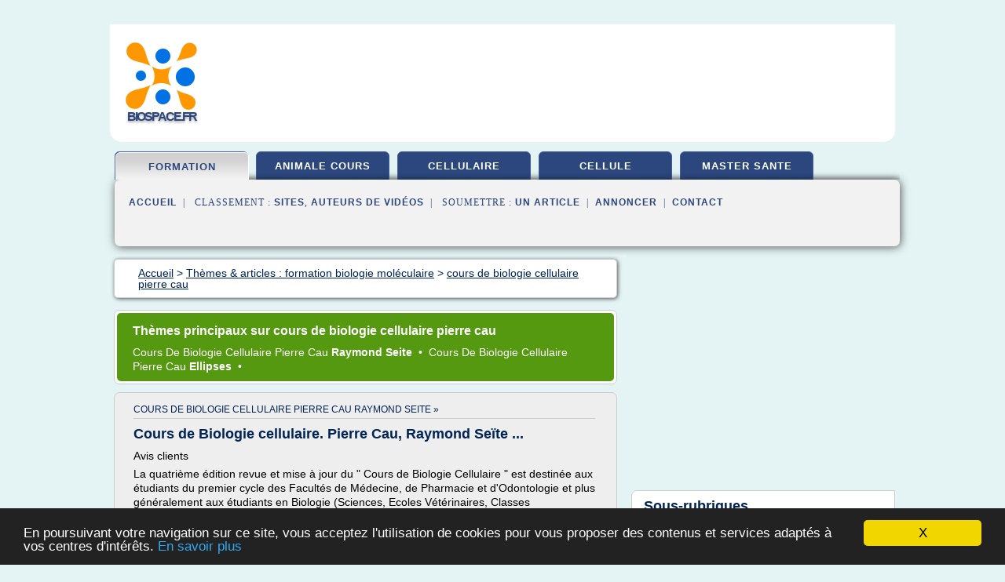

--- FILE ---
content_type: text/html; charset=UTF-8
request_url: https://www.biospace.fr/b6/c,k/bloglist/cours+de+biologie+cellulaire+pierre+cau,0
body_size: 35822
content:
<html><head><title>cours de biologie cellulaire pierre cau :
              Cours de biologie cellulaire de Pierre Cau (9 mars 2000 ...
                (article) 
              </title><meta http-equiv="content-type" content="text/html; charset=utf-8"/><meta name="description" content="Sites sur cours de biologie cellulaire pierre cau: ; "/><meta name="keywords" content="formation biologie mol&#xE9;culaire, cours de biologie cellulaire pierre cau, vid&#xE9;os, article, videos, articles, video, vid&#xE9;o"/><meta content="General" name="rating"/><link href="/taggup/css/style,v2.css" rel="stylesheet" type="text/css"/><link href="/taggup/css/fluid_grid.css" rel="stylesheet" type="text/css"/><link href="/taggup/css/glow-tabs/tabs.css" rel="stylesheet" type="text/css"/><script type="text/javascript" src="/taggup//js/taggup.js"><!--NOT EMPTY--></script><script src="/taggup/domains/common/jquery/js/jquery-1.7.1.min.js"><!--NOT EMPTY--></script><script src="/taggup/domains/common/jquery/js/jquery-ui-1.8.17.custom.min.js"><!--NOT EMPTY--></script><link href="/taggup/domains/common/jquery/css/ui-lightness/jquery-ui-1.8.17.custom.css" media="all" type="text/css" rel="stylesheet"/><script type="text/javascript" src="/taggup/domains/common/windows_js_1.3/javascripts/prototype.js"><!--NOT EMPTY--></script><script type="text/javascript" src="/taggup/domains/common/windows_js_1.3/javascripts/window.js"><!--NOT EMPTY--></script><script type="text/javascript" src="/taggup/domains/common/windows_js_1.3/javascripts/effects.js"><!--NOT EMPTY--></script><script type="text/javascript" src="/taggup/domains/common/windows_js_1.3/javascripts/window_ext.js"><!--NOT EMPTY--></script><link href="/taggup/domains/common/windows_js_1.3/themes/default.css" rel="stylesheet" type="text/css"/><script type="text/javascript">var switchTo5x=true;</script>
<script type="text/javascript" src="https://w.sharethis.com/button/buttons.js"></script>
<script type="text/javascript" src="https://s.sharethis.com/loader.js"></script>

<script type="text/javascript">

   jQuery.noConflict();

   jQuery(document).ready(function(){
     jQuery("a.ext").click(function(){ 
        var url = this.href;

        jQuery.ajax({
        async: false,
        type: "GET",
        url: "/logger", 
        data: {
                sid: Math.random(), 
                clicked: url,
		source: window.location.href
        },
        contentType: "application/x-www-form-urlencoded; charset=UTF-8",
        cache: false
        });
        return true; 
    });
  });

  </script><meta name="viewport" content="width=device-width, initial-scale=1"/><script async="" src="https://pagead2.googlesyndication.com/pagead/js/adsbygoogle.js"><!--NOT EMPTY--></script><script>
	  (adsbygoogle = window.adsbygoogle || []).push({
	    google_ad_client: "ca-pub-0960210551554417",
	    enable_page_level_ads: true
	  });
	</script></head><body id="top"><script type="text/javascript">
  window.google_analytics_uacct = "UA-1031560-1"
</script>
<center><div id="fixed_header"><div id="fixed_header_logo"><a href="/"><img border="0" src="/logo.png"/></a></div><div id="fixed_header_menu" style="padding-right: 30px"><a onclick="Element.show('navigation_menu'); Element.hide('show_menu');Element.show('hide_menu');" id="show_menu" style="cursor: pointer">Menu</a><a onclick="Element.hide('navigation_menu'); Element.hide('hide_menu');Element.show('show_menu');" id="hide_menu" style="cursor: pointer">Fermer Menu</a></div></div><script type="text/javascript">
    Element.hide('hide_menu');
  </script><div id="fixed_header_mobile"><div id="fixed_header_mobile_logo"><a href="/"><img border="0" src="/logo.png"/></a></div><div id="fixed_header_mobile_menu" style="padding-right: 30px"><a onclick="Element.show('navigation_menu'); Element.hide('show_mobile_menu');Element.show('hide_mobile_menu');" id="show_mobile_menu" style="cursor: pointer">Menu</a><a onclick="Element.hide('navigation_menu'); Element.hide('hide_mobile_menu');Element.show('show_mobile_menu');" id="hide_mobile_menu" style="cursor: pointer">Fermer Menu</a></div></div><script type="text/javascript">
    Element.hide('hide_mobile_menu');
  </script><script type="text/javascript"><!--
     if(jQuery(window).outerWidth() > 768){
       jQuery("#fixed_header").hide();
     }

     jQuery(window).resize(function () {
        jQuery("#navigation_menu").hide();
        jQuery("#hide_mobile_menu").hide();
        jQuery("#show_mobile_menu").show();
        jQuery("#hide_menu").hide();
        jQuery("#show_menu").show();
        if (jQuery(this).scrollTop() > 80) {
           jQuery("#fixed_header").show();
        } else {
           jQuery("#fixed_header").hide();
        }
     });


     jQuery(window).scroll(function () { 
	jQuery("#navigation_menu").hide();
	jQuery("#hide_mobile_menu").hide();
	jQuery("#show_mobile_menu").show();
	jQuery("#hide_menu").hide();
	jQuery("#show_menu").show();

	if (jQuery(this).scrollTop() > 80) {
           jQuery("#fixed_header").show();
	} else {
	   jQuery("#fixed_header").hide();
	}
     });

      --></script><div id="container"><!--header-top--><div class="logo_container"><table cellspacing="0" cellpadding="10" border="0"><tr><td align="center">      <a href="/">
        <img border="0" src="/logo.png"/>
      </a>
      <div class="logo"><a>biospace.fr</a></div>

</td><td><div class="header_banner_ad"><!-- CSS dans style,v2.css
-->


<script type="text/javascript">
<!--
        google_ad_client = "pub-0960210551554417";
        /* pageheader */
        google_ad_slot = "9359404680";
        google_ad_width = 728;
        google_ad_height = 90;
        //-->
        </script>
        <script type="text/javascript"
                src="https://pagead2.googlesyndication.com/pagead/show_ads.js">
        <!--NOT EMPTY-->
        </script>




</div></td></tr></table></div><div id="navigation_menu"><ul><li><a href="/index.html">Accueil</a></li><li><a href="/index.html" id="current" class="selected"> Formation Biologie Mol&#xE9;culaire</a></li><li><a href="/b6/2/biologie+animale+cours.html"> Biologie Animale Cours</a></li><li><a href="/b6/3/biologie+cellulaire+et+moleculaire.html"> Biologie Cellulaire Et Mol&#xE9;culaire</a></li><li><a href="/b6/4/biologie+moleculaire+de+la+cellule.html"> Biologie Mol&#xE9;culaire De La Cellule</a></li><li><a href="/b6/5/master+biologie+sante.html"> Master Biologie Sant&#xE9;</a></li><li><a href="/b6/top/blogs/0">Classement de Sites</a></li><li><a href="/b6/top/producers/0">Classement Auteurs de Vid&#xE9;os</a></li><li><a rel="nofollow" href="/submit.php">
        Soumettre 
      un article</a></li><li><a rel="nofollow" href="/advertise.php">Annoncer</a></li><li><a rel="nofollow" href="/contact.php">Contact</a></li></ul></div><script type="text/javascript">
             Element.hide('navigation_menu');
           </script><div id="header"><ul id="navigation"><li id="current" class="selected"><a href="/index.html">formation</a></li><li><a href="/b6/2/biologie+animale+cours.html">animale cours</a></li><li><a href="/b6/3/biologie+cellulaire+et+moleculaire.html">cellulaire</a></li><li><a href="/b6/4/biologie+moleculaire+de+la+cellule.html">cellule</a></li><li><a href="/b6/5/master+biologie+sante.html">master sante</a></li><li class="shadow"/></ul><div id="subnavigation"><span>&#xA0;&#xA0;</span><a href="/index.html">Accueil</a><span>&#xA0;&#xA0;|&#xA0;&#xA0; 
        Classement :
      </span><a href="/b6/top/blogs/0">Sites</a><span>, </span><a href="/b6/top/producers/0">Auteurs de Vid&#xE9;os</a><span>&#xA0;&#xA0;|&#xA0;&#xA0; 
        Soumettre :
      </span><a rel="nofollow" href="/submit.php">un article</a><span>&#xA0;&#xA0;|&#xA0;&#xA0;</span><a rel="nofollow" href="/advertise.php">Annoncer</a><span>&#xA0;&#xA0;|&#xA0;&#xA0;</span><a rel="nofollow" href="/contact.php">Contact</a><div id="header_ad"><script type="text/javascript"><!--
        google_ad_client = "pub-0960210551554417";
        /* 728x15, created 3/31/11 */
        google_ad_slot = "0839699374";
        google_ad_width = 728;
        google_ad_height = 15;
        //-->
        </script>
        <script type="text/javascript"
        src="https://pagead2.googlesyndication.com/pagead/show_ads.js">
          <!--NOT EMPTY-->
        </script>
</div></div></div><div id="content"><div id="path"><ol vocab="http://schema.org/" typeof="BreadcrumbList" id="path_BreadcrumbList"><li property="itemListElement" typeof="ListItem"><a property="item" typeof="WebPage" href="/index.html"><span property="name">Accueil</span></a><meta property="position" content="1"/></li><li><span> &gt; </span></li><li property="itemListElement" typeof="ListItem"><a class="selected" property="item" typeof="WebPage" href="/index.html"><span property="name">Th&#xE8;mes &amp; articles :
                            formation biologie mol&#xE9;culaire</span></a><meta property="position" content="2"/></li><li><span> &gt; </span></li><li property="itemListElement" typeof="ListItem"><a href="/b6/c,k/bloglist/cours+de+biologie+cellulaire+pierre+cau,0" typeof="WebPage" property="item"><span property="name">cours de biologie cellulaire pierre cau</span></a><meta property="position" content="3"/></li></ol></div><div id="main_content"><div id="mainTitle"><div id="mainTitle_inner"><h1>
        Th&#xE8;mes principaux sur
      cours de biologie cellulaire pierre cau</h1><p><a href="#topic_2507" class="title"><span class="target">cours </span><span class="skip">de </span><span class="target">biologie cellulaire pierre cau </span><b>raymond seite </b></a>&#xA0;&#x2022;&#xA0;
		  <a href="#topic_2508" class="title"><span class="target">cours </span><span class="skip">de </span><span class="target">biologie cellulaire pierre cau </span><b>ellipses </b></a>&#xA0;&#x2022;&#xA0;
		  </p></div></div><div id="itemList" class="container_2"><div class="grid_2"><div style="padding: 0 15px"><div style="border-bottom: #CCCCCC solid 1px"><h3><a name="topic_2507" href="/b6/c,k/bloglist/cours+de+biologie+cellulaire+pierre+cau+raymond+seite,0">cours de biologie cellulaire pierre cau raymond seite&#xA0;&#xBB;</a></h3></div></div><h2>Cours de Biologie cellulaire. Pierre Cau, Raymond Se&#xEF;te ...</h2><p>Avis clients</p><p>La quatri&#xE8;me &#xE9;dition revue et mise &#xE0; jour du " Cours de Biologie Cellulaire " est destin&#xE9;e aux &#xE9;tudiants du premier cycle des Facult&#xE9;s de M&#xE9;decine, de Pharmacie et d'Odontologie et plus g&#xE9;n&#xE9;ralement aux &#xE9;tudiants en Biologie (Sciences, Ecoles V&#xE9;t&#xE9;rinaires, Classes Pr&#xE9;paratoires, Master,..). Cet ouvrage pourra &#xEA;tre consult&#xE9; avec profit par tous ceux qui ressentent la...
	  &#xA0;<a target="_blank" href="/b6/blog/unclassified/0#https://www.decitre.fr/livres/cours-de-biologie-cellulaire-9782729830809.html" class="ext">[suite...]</a></p><p>&#x2192; <a href="/b6/c,k/bloglist/cours+de+biologie+cellulaire+pierre+cau+raymond+seite,0">3&#xA0;Articles</a>
        pour ce th&#xE8;me
      </p><div class="keyword_content_1_ad">
<script async src="//pagead2.googlesyndication.com/pagead/js/adsbygoogle.js"></script>
<!-- responsive-text-display -->
<ins class="adsbygoogle"
     style="display:block"
     data-ad-client="ca-pub-0960210551554417"
     data-ad-slot="9996705600"
     data-ad-format="auto"></ins>
<script>
(adsbygoogle = window.adsbygoogle || []).push({});
</script>

</div></div><div class="clear">&#xA0;</div><div class="grid_1"><div style="padding: 0 15px"><div style="border-bottom: #CCCCCC solid 1px"><h3><a name="topic_2508" href="/b6/c,k/bloglist/cours+de+biologie+cellulaire+pierre+cau+ellipses,0">cours de biologie cellulaire pierre cau ellipses&#xA0;&#xBB;</a></h3></div></div><h2>Cours de biologie cellulaire: Pierre CAU, Raymond SE&#xCF;TE ...</h2><p>En r&#xE9;approvisionnement, exp&#xE9;dition demain &#xE0; 0.01EUR(en savoir plus)</p><p>Cours de biologie cellulaire</p><p>Auteur :&#xA0; Pierre CAU &#xA0;| Raymond SE&#xCF;TE &#xA0;|</p><p>Editeur :&#xA0; ELLIPSES paru le : 09/2012&#xA0;(5&#xE8;me &#xE9;dition)</p><p>En r&#xE9;approvisionnement, exp&#xE9;dition demain &#xE0; 0.01EUR(en savoir plus)</p><p>&#xA0;Prix&#xA0;public&#xA0;:&#xA0;</p><p>R&#xE9;servation pour achat ou consultation en librairie &#xA0;(en savoir plus)</p><p>1 ex. en librairie &#xE0; Tours au...
	  &#xA0;<a target="_blank" href="/b6/blog/unclassified/0#http://www.unitheque.com/Livre/ellipses/Les_cours_du_PCEM/Cours_de_biologie_cellulaire-56683.html" class="ext">[suite...]</a></p><p>&#x2192; <a href="/b6/c,k/bloglist/cours+de+biologie+cellulaire+pierre+cau+ellipses,0">1&#xA0;Articles</a>
        pour ce th&#xE8;me
      </p></div><div class="clear">&#xA0;</div><div class="grid_2">&#xA0;</div></div><div class="pagination"><div class="pagination_inner"><p class="hilite">
        Articles s&#xE9;lectionn&#xE9;s pour le th&#xE8;me : 
      cours de biologie cellulaire pierre cau</p><p> 
		      &#x2192; <span class="bold">6
        articles 
      </span></p><p>
        Aucune vid&#xE9;o s&#xE9;lectionn&#xE9;e pour ce th&#xE8;me
      </p></div></div><div id="itemList"><div class="evenItem"><h1>Cours de biologie cellulaire de Pierre Cau (9 mars 2000 ...</h1><p>Cours de biologie cellulaire de Pierre Cau (9 mars 2000) Broch&#xE9;</p><p>Titre de livre: Cours de biologie cellulaire de Pierre Cau (9 mars 2000)...<read_more/></p><p><a target="_blank" href="/b6/blog/cheddon.co.uk/0#http://cheddon.co.uk/0883af60/B010IQ427W-cours-de-biologie-cellulaire-de-pierre-cau-9-mars-2000-broche.html" class="ext" rel="nofollow">
        Lire la suite
      <img class="icon" border="0" src="/taggup/domains/common/ext_arrow.png"/></a></p><p><br/><span class="property">
        Site :
      </span><a href="/b6/blog/cheddon.co.uk/0">http://cheddon.co.uk</a></p><p><span class="property">
        Th&#xE8;mes li&#xE9;s 
      : </span><a href="/b6/c,k/bloglist/cours+de+biologie+cellulaire+pierre+cau+pdf,0" style="font-size: &#10;      11px&#10;    ;">cours de biologie cellulaire pierre cau pdf</a> /
         <a href="/b6/c,k/bloglist/cours+de+biologie+cellulaire+pierre+cau,0" class="selected" style="font-size: &#10;      11px&#10;    ;">cours de biologie cellulaire pierre cau</a> /
         <a href="/b6/c,k/bloglist/livre+de+biologie+cellulaire+pierre+cau,0" style="font-size: &#10;      11px&#10;    ;">livre de biologie cellulaire pierre cau</a> /
         <a href="/b6/c,k/bloglist/biologie+cellulaire+pierre+cau,0" style="font-size: &#10;      11px&#10;    ;">biologie cellulaire pierre cau</a> /
         <a href="/b6/c,k/bloglist/biologie+cellulaire+cours+livre,0" style="font-size: &#10;      14px&#10;    ;">biologie cellulaire cours livre</a></p><div class="tag_ad">

<style type="text/css">
@media (min-width: 769px) {
div.tag_ad_1_desktop {  }
div.tag_ad_1_mobile { display: none }
}

@media (max-width: 768px) {
div.tag_ad_1_mobile {  }
div.tag_ad_1_desktop { display: none }
}

</style>

<div class="tag_ad_1_desktop">

<script type="text/javascript"><!--
        google_ad_client = "pub-0960210551554417";
        /* 468x15, created 3/31/11 */
        google_ad_slot = "8030561878";
        google_ad_width = 468;
        google_ad_height = 15;
        //-->
        </script>
        <script type="text/javascript"
        src="https://pagead2.googlesyndication.com/pagead/show_ads.js">
          <!--NOT EMPTY-->
        </script>

</div>


<div class="tag_ad_1_mobile">

<script async src="//pagead2.googlesyndication.com/pagead/js/adsbygoogle.js"></script>
<!-- responsive-text-display -->
<ins class="adsbygoogle"
     style="display:block"
     data-ad-client="ca-pub-0960210551554417"
     data-ad-slot="9996705600"
     data-ad-format="auto"></ins>
<script>
(adsbygoogle = window.adsbygoogle || []).push({});
</script>

</div>
</div></div><div class="oddItem"><h2>Best Read [Pierre Cau] &#x21A0; Cours de biologie cellulaire ...</h2><p>Read Online</p><p>Cette troisi&#xE8;me &#xE9;dition revue et mise &#xE0; jour du Cours de Biologie Cellulaire est destin&#xE9;e aux &#xE9;tudiants du premier cycle des Facult&#xE9;s de M&#xE9;decine, de Pharmacie et d'Odontologie, et plus g&#xE9;n&#xE9;ralement aux &#xE9;tudiants en Biologie (Sciences, Ecoles V&#xE9;t&#xE9;rinaires, Classes Pr&#xE9;paratoires...). Il pourra &#xEA;tre consult&#xE9; avec profit par tous ceux qui ressentent la n&#xE9;cessit&#xE9; d'actualiser leurs connaissances dans un domaine en pleine &#xE9;volution, et qui est devenu indispensable &#xE0; la compr&#xE9;hension des grandes fonctions biologiques et &#xE0; celle de leurs d&#xE9;r&#xE8;glements. Ce cours pr&#xE9;sente en treize chapitres les bases...<read_more/></p><p><a target="_blank" href="/b6/blog/unclassified/0#http://sportingeventsuk.co.uk/2729811389-cours-de-biologie-cellulaire/" class="ext" rel="nofollow">
        Lire la suite
      <img class="icon" border="0" src="/taggup/domains/common/ext_arrow.png"/></a></p><p><br/><span class="property">
        Site :
      </span>http://sportingeventsuk.co.uk</p><p><span class="property">
        Th&#xE8;mes li&#xE9;s 
      : </span><a href="/b6/c,k/bloglist/cours+de+biologie+cellulaire+pierre+cau,0" class="selected" style="font-size: &#10;      11px&#10;    ;">cours de biologie cellulaire pierre cau</a> /
         <a href="/b6/c,k/bloglist/cours+biologie+cellulaire+cycle+preparatoire,0" style="font-size: &#10;      12px&#10;    ;">cours biologie cellulaire cycle preparatoire</a> /
         <a href="/b6/c,k/bloglist/cours+biologie+cellulaire+cycle+cellulaire,0" style="font-size: &#10;      14px&#10;    ;">cours biologie cellulaire cycle cellulaire</a> /
         <a href="/b6/c,k/bloglist/cours+biologie+cellulaire+cycle,0" style="font-size: &#10;      14px&#10;    ;">cours biologie cellulaire cycle</a> /
         <a href="/b6/c,k/bloglist/biologie+cellulaire+cours+pharmacie,0" style="font-size: &#10;      14px&#10;    ;">biologie cellulaire cours pharmacie</a></p><div class="tag_ad">

<style type="text/css">
@media (min-width: 769px) {
div.tag_ad_2_desktop {  }
div.tag_ad_2_mobile { display: none }
}

@media (max-width: 768px) {
div.tag_ad_2_mobile {  }
div.tag_ad_2_desktop { display: none }
}

</style>

<div class="tag_ad_2_desktop">

<script type="text/javascript"><!--
        google_ad_client = "pub-0960210551554417";
        /* 468x15, created 3/31/11 */
        google_ad_slot = "8030561878";
        google_ad_width = 468;
        google_ad_height = 15;
        //-->
        </script>
        <script type="text/javascript"
        src="https://pagead2.googlesyndication.com/pagead/show_ads.js">
          <!--NOT EMPTY-->
        </script>

</div>


<div class="tag_ad_2_mobile">

<script async src="//pagead2.googlesyndication.com/pagead/js/adsbygoogle.js"></script>
<!-- responsive-text-display -->
<ins class="adsbygoogle"
     style="display:block"
     data-ad-client="ca-pub-0960210551554417"
     data-ad-slot="9996705600"
     data-ad-format="auto"></ins>
<script>
(adsbygoogle = window.adsbygoogle || []).push({});
</script>

</div>
</div></div><div class="evenItem"><h2>Cours de Biologie cellulaire. Pierre Cau, Raymond Se&#xEF;te ...</h2><p>Avis clients</p><p>La quatri&#xE8;me &#xE9;dition revue et mise &#xE0; jour du " Cours de Biologie Cellulaire " est destin&#xE9;e aux &#xE9;tudiants du premier cycle des Facult&#xE9;s de M&#xE9;decine, de Pharmacie et d'Odontologie et plus g&#xE9;n&#xE9;ralement aux &#xE9;tudiants en Biologie (Sciences, Ecoles V&#xE9;t&#xE9;rinaires, Classes Pr&#xE9;paratoires, Master,..). Cet ouvrage pourra &#xEA;tre consult&#xE9; avec profit par tous ceux qui ressentent la...<read_more/></p><p><a target="_blank" href="/b6/blog/www.decitre.fr/0#https://www.decitre.fr/livres/cours-de-biologie-cellulaire-9782729830809.html" class="ext" rel="nofollow">
        Lire la suite
      <img class="icon" border="0" src="/taggup/domains/common/ext_arrow.png"/></a></p><p><br/><span class="property">
        Site :
      </span><a href="/b6/blog/www.decitre.fr/0">decitre.fr</a></p><p><span class="property">
        Th&#xE8;mes li&#xE9;s 
      : </span><a href="/b6/c,k/bloglist/cours+de+biologie+cellulaire+pierre+cau+raymond+seite,0" style="font-size: &#10;      11px&#10;    ;">cours de biologie cellulaire pierre cau raymond seite</a> /
         <a href="/b6/c,k/bloglist/cours+de+biologie+cellulaire+pierre+cau,0" class="selected" style="font-size: &#10;      11px&#10;    ;">cours de biologie cellulaire pierre cau</a> /
         <a href="/b6/c,k/bloglist/cours+biologie+cellulaire+cycle+preparatoire,0" style="font-size: &#10;      12px&#10;    ;">cours biologie cellulaire cycle preparatoire</a> /
         <a href="/b6/c,k/bloglist/cours+biologie+cellulaire+cycle+cellulaire,0" style="font-size: &#10;      14px&#10;    ;">cours biologie cellulaire cycle cellulaire</a> /
         <a href="/b6/c,k/bloglist/cours+biologie+cellulaire+cycle,0" style="font-size: &#10;      14px&#10;    ;">cours biologie cellulaire cycle</a></p><div class="tag_ad">
<script async src="//pagead2.googlesyndication.com/pagead/js/adsbygoogle.js"></script>
<!-- responsive-text-display -->
<ins class="adsbygoogle"
     style="display:block"
     data-ad-client="ca-pub-0960210551554417"
     data-ad-slot="9996705600"
     data-ad-format="auto"></ins>
<script>
(adsbygoogle = window.adsbygoogle || []).push({});
</script>

</div></div><div class="oddItem"><h2>Cours de biologie cellulaire: Pierre CAU, Raymond SE&#xCF;TE ...</h2><p>En r&#xE9;approvisionnement, exp&#xE9;dition demain &#xE0; 0.01EUR(en savoir plus)</p><p>Cours de biologie cellulaire</p><p>Auteur :&#xA0; Pierre CAU &#xA0;| Raymond SE&#xCF;TE &#xA0;|</p><p>Editeur :&#xA0; ELLIPSES paru le : 09/2012&#xA0;(5&#xE8;me &#xE9;dition)</p><p>En r&#xE9;approvisionnement, exp&#xE9;dition demain &#xE0; 0.01EUR(en savoir plus)</p><p>&#xA0;Prix&#xA0;public&#xA0;:&#xA0;</p><p>R&#xE9;servation pour achat ou consultation en librairie &#xA0;(en savoir plus)</p><p>1 ex. en librairie &#xE0; Tours au...<read_more/></p><p><a target="_blank" href="/b6/blog/www.unitheque.com/0#http://www.unitheque.com/Livre/ellipses/Les_cours_du_PCEM/Cours_de_biologie_cellulaire-56683.html" class="ext" rel="nofollow">
        Lire la suite
      <img class="icon" border="0" src="/taggup/domains/common/ext_arrow.png"/></a></p><p><br/><span class="property">
        Site :
      </span><a href="/b6/blog/www.unitheque.com/0">unitheque.com</a></p><p><span class="property">
        Th&#xE8;mes li&#xE9;s 
      : </span><a href="/b6/c,k/bloglist/cours+de+biologie+cellulaire+pierre+cau+raymond+seite,0" style="font-size: &#10;      11px&#10;    ;">cours de biologie cellulaire pierre cau raymond seite</a> /
         <a href="/b6/c,k/bloglist/cours+de+biologie+cellulaire+pierre+cau+ellipses,0" style="font-size: &#10;      11px&#10;    ;">cours de biologie cellulaire pierre cau ellipses</a> /
         <a href="/b6/c,k/bloglist/cours+de+biologie+cellulaire+pierre+cau,0" class="selected" style="font-size: &#10;      11px&#10;    ;">cours de biologie cellulaire pierre cau</a> /
         <a href="/b6/c,k/bloglist/livre+biologie+cellulaire+pierre+cau+5eme+edition,0" style="font-size: &#10;      11px&#10;    ;">livre biologie cellulaire pierre cau 5eme edition</a> /
         <a href="/b6/c,k/bloglist/cours+de+biologie+cellulaire+premiere+annee+medecine,0" style="font-size: &#10;      14px&#10;    ;">cours de biologie cellulaire premiere annee medecine</a></p></div><div class="evenItem"><h2>Cours de biologie cellulaire. Pierre Cau, Raymond Se&#xEF;te ...</h2><p>Avis clients</p><p>La cinqui&#xE8;me &#xE9;dition revue et mise &#xE0; jour du Cours de Biologie cellulaire est destin&#xE9;e aux &#xE9;tudiants de la premi&#xE8;re ann&#xE9;e commune aux &#xE9;tudes de sant&#xE9; (PACES) des Facult&#xE9;s de M&#xE9;decine, de Pharmacie, d'Odontologie et de Ma&#xEF;eutique et plus g&#xE9;n&#xE9;ralement aux &#xE9;tudiants en Biologie (Sciences, Ecoles V&#xE9;t&#xE9;rinaires, Classes Pr&#xE9;paratoires, Master...). Cet ouvrage pourra &#xEA;tre...<read_more/></p><p><a target="_blank" href="/b6/blog/www.decitre.fr/0#https://www.decitre.fr/livres/cours-de-biologie-cellulaire-9782729873769.html" class="ext" rel="nofollow">
        Lire la suite
      <img class="icon" border="0" src="/taggup/domains/common/ext_arrow.png"/></a></p><p><br/><span class="property">
        Site :
      </span><a href="/b6/blog/www.decitre.fr/0">decitre.fr</a></p><p><span class="property">
        Th&#xE8;mes li&#xE9;s 
      : </span><a href="/b6/c,k/bloglist/cours+de+biologie+cellulaire+pierre+cau+raymond+seite,0" style="font-size: &#10;      11px&#10;    ;">cours de biologie cellulaire pierre cau raymond seite</a> /
         <a href="/b6/c,k/bloglist/cours+de+biologie+cellulaire+pierre+cau,0" class="selected" style="font-size: &#10;      11px&#10;    ;">cours de biologie cellulaire pierre cau</a> /
         <a href="/b6/c,k/bloglist/cours+de+biologie+cellulaire+premiere+annee+medecine,0" style="font-size: &#10;      14px&#10;    ;">cours de biologie cellulaire premiere annee medecine</a> /
         <a href="/b6/c,k/bloglist/livre+cours+biologie+cellulaire+paces,0" style="font-size: &#10;      12px&#10;    ;">livre cours biologie cellulaire paces</a> /
         <a href="/b6/c,k/bloglist/biologie+cellulaire+cours+livre,0" style="font-size: &#10;      14px&#10;    ;">biologie cellulaire cours livre</a></p></div><div class="oddItem"><h2>M&#xE9;thodologie en Biologie Cellulaire - PACES - AEM2 | Forum</h2><p>M&#xE9;thodologie en Biologie Cellulaire</p><p>D&#xE9;but&#xE9; par Moppa Lain , 13 jui 2011 - 18:53</p><p>Ce sujet a &#xE9;t&#xE9; archiv&#xE9;. Cela signifie que vous ne pouvez pas r&#xE9;pondre &#xE0; ce sujet.</p><p>19 r&#xE9;ponses &#xE0; ce sujet</p><p>Post&#xE9; 13 juillet 2011 - 18:53</p><p>Pop amis PACES !</p><p>Apr&#xE8;s quelques recherches infructueuses sur ce forum, je n'ai pas trouv&#xE9;, &#xE0; ma grande surprise, de conseil ou d'exp&#xE9;rience quant au livre de biologie...<read_more/></p><p><a target="_blank" href="/b6/blog/www.aem2.org/0#http://www.aem2.org/forum/index.php/topic/4200-methodologie-en-biologie-cellulaire/" class="ext" rel="nofollow">
        Lire la suite
      <img class="icon" border="0" src="/taggup/domains/common/ext_arrow.png"/></a></p><p><br/><span class="property">
        Site :
      </span><a href="/b6/blog/www.aem2.org/0">http://www.aem2.org</a></p><p><span class="property">
        Th&#xE8;mes li&#xE9;s 
      : </span><a href="/b6/c,k/bloglist/livre+de+biologie+cellulaire+pierre+cau,0" style="font-size: &#10;      11px&#10;    ;">livre de biologie cellulaire pierre cau</a> /
         <a href="/b6/c,k/bloglist/livre+cours+biologie+cellulaire+paces,0" style="font-size: &#10;      12px&#10;    ;">livre cours biologie cellulaire paces</a> /
         <a href="/b6/c,k/bloglist/livre+de+biologie+cellulaire+paces,0" style="font-size: &#10;      12px&#10;    ;">livre de biologie cellulaire paces</a> /
         <a href="/b6/c,k/bloglist/biologie+cellulaire+pierre+cau,0" style="font-size: &#10;      11px&#10;    ;">biologie cellulaire pierre cau</a> /
         <a href="/b6/c,k/bloglist/cours+de+biologie+cellulaire+pierre+cau,0" class="selected" style="font-size: &#10;      11px&#10;    ;">cours de biologie cellulaire pierre cau</a></p></div></div><div class="pagination"><div class="pagination_inner"><p>6
        Ressources 
      </p></div></div></div></div><div id="tags"><div class="large_image_ad">
<!-- mobile :  320 x 100
     https://support.google.com/adsense/answer/6357180
     pc : non affich�
-->

<style type="text/css">
@media (min-width: 769px) {
div.large_image_ad_mobile { display: none }
}

@media (max-width: 768px) {
div.large_image_ad_mobile { padding: 10px; }
}

</style>

<div class="large_image_ad_desktop">

<script type="text/javascript"><!--
                google_ad_client = "pub-0960210551554417";
                /* 336x280, created 3/29/11 */
                google_ad_slot = "2848099360";
                google_ad_width = 336;
                google_ad_height = 280;
        //-->
        </script>
        <script type="text/javascript"
                src="https://pagead2.googlesyndication.com/pagead/show_ads.js">
                <!--NOT EMPTY-->
        </script>

</div>



<div class="large_image_ad_mobile">

</div>
</div><div id="maintopics"><h2>
        Sous-rubriques
      </h2><table><tr><td><ul class="keywordlist"><li><a href="/b6/c,k/bloglist/biologie+cellulaire+pierre+cau,0"> <span class="target">biologie cellulaire pierre cau </span></a></li><li><a href="/b6/c,k/bloglist/communication+cellulaire+cours,0"> <b>communication </b><span class="target">cellulaire cours </span></a></li><li><a href="/b6/c,k/bloglist/cours+de+biologie+cellulaire+pierre+cau,0" id="current" class="selected"> <span class="target">cours </span><span class="skip">de </span><span class="target">biologie cellulaire pierre cau </span></a></li><li><a href="/b6/c,k/bloglist/video+biologie+cellulaire,0"> <b>video </b><span class="target">biologie cellulaire </span></a></li></ul></td></tr></table></div><div id="maintopics"><h2>
        Plus de th&#xE8;mes sur   
      <a href="/b6/c,k/bloglist/cours+de+biologie+cellulaire+pierre+cau,0">cours de biologie cellulaire pierre cau</a></h2><table><tr><td><h2><a title="" href="/b6/c,k/bloglist/cours+de+biologie+cellulaire+pierre+cau,0" class="selected">cours de biologie cellulaire pierre cau</a></h2><ul class="keywordlist"><li><a title="cours de biologie cellulaire pierre cau raymond seite" href="/b6/c,k/bloglist/cours+de+biologie+cellulaire+pierre+cau+raymond+seite,0"><span class="target">cours </span><span class="skip">de </span><span class="target">biologie cellulaire pierre cau </span><b>raymond seite </b>(3)</a></li><li><a title="cours de biologie cellulaire pierre cau ellipses" href="/b6/c,k/bloglist/cours+de+biologie+cellulaire+pierre+cau+ellipses,0"><span class="target">cours </span><span class="skip">de </span><span class="target">biologie cellulaire pierre cau </span><b>ellipses </b>(1)</a></li></ul></td></tr></table></div><div class="vertical_ad">
<!-- mobile :  320 x 100
     https://support.google.com/adsense/answer/6357180
     pc : non affich�
-->

<style type="text/css">
@media (min-width: 769px) {
div.left_skyscraper_ad_mobile { display: none }
}

@media (max-width: 768px) {
div.left_skyscraper_ad_mobile { padding: 10px; }
}

</style>

<div class="left_skyscraper_ad_desktop">

<script type="text/javascript"><!--
        google_ad_client = "pub-0960210551554417";
        /* 160x600, created 4/1/11 */
        google_ad_slot = "2526725998";
        google_ad_width = 160;
        google_ad_height = 600;
        //-->
        </script>
        <script type="text/javascript"
        src="https://pagead2.googlesyndication.com/pagead/show_ads.js">
        <!--NOT EMPTY-->
        </script>


</div>



<div class="left_skyscraper_ad_mobile">

</div>
</div><div id="relatedtopics"><h2>
        Th&#xE8;mes associ&#xE9;s
      </h2><table><tr><td><ul class="keywordlist"><li><a title="livre biologie cellulaire pierre cau 5eme edition" href="/b6/c,k/bloglist/livre+biologie+cellulaire+pierre+cau+5eme+edition,0">livre biologie cellulaire pierre cau 5eme edition</a></li><li><a title="biologie cellulaire paces video" href="/b6/c,k/bloglist/biologie+cellulaire+paces+video,0">biologie cellulaire paces video</a></li><li><a title="mecanismes de communication cellulaire cours" href="/b6/c,k/bloglist/mecanismes+de+communication+cellulaire+cours,0">mecanismes de communication cellulaire cours</a></li><li><a title="cours biologie cellulaire paces tours" href="/b6/c,k/bloglist/cours+biologie+cellulaire+paces+tours,0">cours biologie cellulaire paces tours</a></li><li><a title="livre de biologie cellulaire pierre cau" href="/b6/c,k/bloglist/livre+de+biologie+cellulaire+pierre+cau,0">livre de biologie cellulaire pierre cau</a></li><li><a title="communication cellulaire cours paces" href="/b6/c,k/bloglist/communication+cellulaire+cours+paces,0">communication cellulaire cours paces</a></li><li><a title="biologie cellulaire communication intercellulaire" href="/b6/c,k/bloglist/biologie+cellulaire+communication+intercellulaire,0">biologie cellulaire communication intercellulaire</a></li><li><a title="biologie humaine cours et exercices" href="/b6/c,k/bloglist/biologie+humaine+cours+et+exercices,0">biologie humaine cours et exercices</a></li><li><a title="exercice de biologie cellulaire gratuit" href="/b6/c,k/bloglist/exercice+de+biologie+cellulaire+gratuit,0">exercice de biologie cellulaire gratuit</a></li><li><a title="exercice biologie cellulaire paces" href="/b6/c,k/bloglist/exercice+biologie+cellulaire+paces,0">exercice biologie cellulaire paces</a></li><li><a title="biologie cellulaire exercices corriges gratuit" href="/b6/c,k/bloglist/biologie+cellulaire+exercices+corriges+gratuit,0">biologie cellulaire exercices corriges gratuit</a></li></ul></td></tr></table></div></div><div id="footer"><div id="footer_content"><!--footer-top--><a href="/index.html">Accueil</a><span> | </span><a rel="nofollow" href="/taggup/legal/fr/legal.xhtml" target="_blank">Mentions l&#xE9;gales</a><span> | </span><a rel="nofollow" href="/taggup/legal/fr/tos.xhtml" target="_blank">Conditions g&#xE9;n&#xE9;rales d'utilisation</a><span> | </span><a rel="nofollow" href="/taggup/legal/fr/cookies_more.html" target="_blank">Utilisation des cookies</a><span> | </span><a rel="nofollow" href="javascript:window.location= '/about.php?subject='+location.href">Contact &#xE0; propos de cette page</a><br/><a href="/taggup/legal/fr/tos.xhtml" rel="nofollow" target="_blank">Pour ajouter ou supprimer un site, voir l'article 4 des CGUs</a><!--footer-bottom--><br/><br/><br/><br/><br/><br/></div></div></div></center><script src="https://www.google-analytics.com/urchin.js" type="text/javascript">
</script>
<script type="text/javascript">
  _uacct = "UA-1031560-1";
  urchinTracker();
</script>
<script type="text/javascript" src="/taggup//js/astrack.js">
</script>

<script type="text/javascript">stLight.options({publisher: "58075759-4f0f-4b91-b2c3-98e78500ec08", doNotHash: false, doNotCopy: false, hashAddressBar: false});</script>
<script>
var options={ "publisher": "58075759-4f0f-4b91-b2c3-98e78500ec08", "logo": { "visible": false, "url": "", "img": "//sd.sharethis.com/disc/images/demo_logo.png", "height": 45}, "ad": { "visible": false, "openDelay": "5", "closeDelay": "0"}, "livestream": { "domain": "", "type": "sharethis"}, "ticker": { "visible": false, "domain": "", "title": "", "type": "sharethis"}, "facebook": { "visible": false, "profile": "sharethis"}, "fblike": { "visible": false, "url": ""}, "twitter": { "visible": false, "user": "sharethis"}, "twfollow": { "visible": false}, "custom": [{ "visible": false, "title": "Custom 1", "url": "", "img": "", "popup": false, "popupCustom": { "width": 300, "height": 250}}, { "visible": false, "title": "Custom 2", "url": "", "img": "", "popup": false, "popupCustom": { "width": 300, "height": 250}}, { "visible": false, "title": "Custom 3", "url": "", "img": "", "popup": false, "popupCustom": { "width": 300, "height": 250} }], "chicklets": { "items": ["facebook", "twitter", "linkedin", "pinterest", "email", "sharethis"]} };
var st_bar_widget = new sharethis.widgets.sharebar(options);
</script>

<script type="text/javascript"><!--
    window.cookieconsent_options = {"message":"En poursuivant votre navigation sur ce site, vous acceptez l'utilisation de cookies pour vous proposer des contenus et services adapt&eacute;s &agrave; vos centres d'int&eacute;r&ecirc;ts.","dismiss":"X","learnMore":"En savoir plus","link":"javascript:popupthis('cookies_more.html')","theme":"dark-bottom"};
    //--></script><script type="text/javascript" src="/taggup/domains/common/cookieconsent2_v1.0.9/cookieconsent.min.js"><!--NOT EMPTY--></script></body></html>
